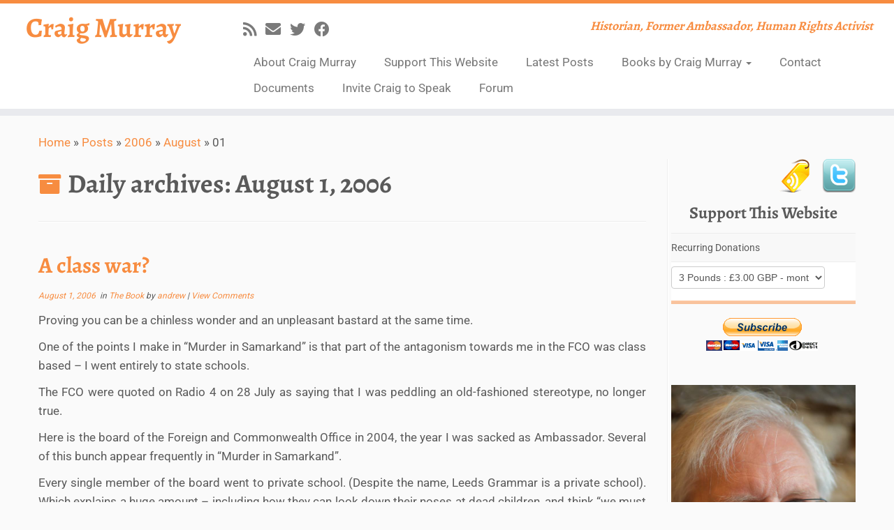

--- FILE ---
content_type: text/css
request_url: https://www.craigmurray.org.uk/wp/wp-content/themes/customizr/inc/assets/css/orange.min.css?ver=4.4.22
body_size: 1980
content:
/*!
 * Customizr v4.4.22
 *
 * Licensed under the GNU General Public License v2 or later
 * http://www.gnu.org/licenses/gpl-2.0.html
 * Customized by Nicolas Guillaume (nikeo) and built upon the Twitter Bootstrap Framework (Designed and built with all the love in the world @twitter by @mdo and @fat)
 */
.clearfix:after,
.clearfix:before {
    display: table;
    content: "";
    line-height: 0
}

.clearfix:after {
    clear: both
}

.hide-text {
    font: 0/0 a;
    color: transparent;
    text-shadow: none;
    background-color: transparent;
    border: 0
}

.input-block-level {
    display: block;
    width: 100%;
    min-height: 32px;
    -webkit-box-sizing: border-box;
    -moz-box-sizing: border-box;
    box-sizing: border-box
}

a:focus {
    outline: thin dotted #333;
    outline: thin auto #fab889;
    outline-offset: -2px
}

a {
    color: #f78c40;
    text-decoration: none
}

a:focus,
a:hover {
    color: #e16309;
    text-decoration: underline
}

blockquote {
    border-left: 5px solid #f78c40
}

.btn-link {
    border-color: transparent;
    cursor: pointer;
    color: #f78c40;
    -webkit-border-radius: 0;
    -moz-border-radius: 0;
    border-radius: 0
}

.btn-link:focus,
.btn-link:hover {
    color: #e16309;
    text-decoration: underline;
    background-color: transparent
}

.btn-primary {
    color: #fff;
    text-shadow: 0 -1px 0 rgba(0, 0, 0, .25);
    background-color: #ee7c2a;
    background-image: -moz-linear-gradient(to top, #f78c40, #e16309);
    background-image: -webkit-gradient(linear, 0 0, 0 100%, from(#f78c40), to(#e16309));
    background-image: -webkit-linear-gradient(to top, #f78c40, #e16309);
    background-image: -o-linear-gradient(to top, #f78c40, #e16309);
    background-image: linear-gradient(to bottom, #f78c40, #e16309);
    background-repeat: repeat-x;
    border-color: #e16309 #e16309 #984306;
    border-color: rgba(0, 0, 0, .1) rgba(0, 0, 0, .1) rgba(0, 0, 0, .25)
}

.btn-primary.active,
.btn-primary.disabled,
.btn-primary:active,
.btn-primary:focus,
.btn-primary:hover,
.btn-primary[disabled] {
    color: #fff;
    background-color: #e16309
}

.btn-info {
    color: #fff;
    text-shadow: 0 -1px 0 rgba(0, 0, 0, .25);
    background-color: #fab585;
    background-image: -moz-linear-gradient(to top, #fbc7a2, #f89b58);
    background-image: -webkit-gradient(linear, 0 0, 0 100%, from(#fbc7a2), to(#f89b58));
    background-image: -webkit-linear-gradient(to top, #fbc7a2, #f89b58);
    background-image: -o-linear-gradient(to top, #fbc7a2, #f89b58);
    background-image: linear-gradient(to bottom, #fbc7a2, #f89b58);
    background-repeat: repeat-x;
    border-color: #f89b58 #f89b58 #f56f0f;
    border-color: rgba(0, 0, 0, .1) rgba(0, 0, 0, .1) rgba(0, 0, 0, .25)
}

.btn-info.active,
.btn-info.disabled,
.btn-info:active,
.btn-info:focus,
.btn-info:hover,
.btn-info[disabled] {
    color: #fff;
    background-color: #f89b58
}

.btn:focus {
    outline: thin dotted #333;
    outline: thin auto #fab889;
    outline-offset: -2px
}

.btn-group.open .btn-primary.dropdown-toggle {
    background-color: #e16309
}

.btn-group.open .btn-info.dropdown-toggle {
    background-color: #f89b58
}

.carousel-control:focus,
.carousel-control:hover {
    color: #f78c40;
    text-decoration: none;
    opacity: .9
}

.dropdown-menu>.active>a,
.dropdown-menu>.active>a:focus,
.dropdown-menu>.active>a:hover {
    color: #fff;
    text-decoration: none;
    outline: 0;
    background-color: #f78636;
    background-image: -moz-linear-gradient(to top, #f78c40, #f67d28);
    background-image: -webkit-gradient(linear, 0 0, 0 100%, from(#f78c40), to(#f67d28));
    background-image: -webkit-linear-gradient(to top, #f78c40, #f67d28);
    background-image: -o-linear-gradient(to top, #f78c40, #f67d28);
    background-image: linear-gradient(to bottom, #f78c40, #f67d28);
    background-repeat: repeat-x
}

.uneditable-input,
input[type=color],
input[type=date],
input[type=datetime-local],
input[type=datetime],
input[type=email],
input[type=month],
input[type=number],
input[type=password],
input[type=search],
input[type=tel],
input[type=text],
input[type=time],
input[type=url],
input[type=week],
textarea {
    background-color: #fff;
    border: 1px solid #ccc;
    -webkit-box-shadow: inset 0 1px 1px rgba(0, 0, 0, .075);
    -moz-box-shadow: inset 0 1px 1px rgba(0, 0, 0, .075);
    box-shadow: inset 0 1px 1px rgba(0, 0, 0, .075);
    -webkit-transition: border linear .2s, box-shadow linear .2s;
    -moz-transition: border linear .2s, box-shadow linear .2s;
    -o-transition: border linear .2s, box-shadow linear .2s;
    transition: border linear .2s, box-shadow linear .2s
}

.uneditable-input:focus,
input[type=color]:focus,
input[type=date]:focus,
input[type=datetime-local]:focus,
input[type=datetime]:focus,
input[type=email]:focus,
input[type=month]:focus,
input[type=number]:focus,
input[type=password]:focus,
input[type=search]:focus,
input[type=tel]:focus,
input[type=text]:focus,
input[type=time]:focus,
input[type=url]:focus,
input[type=week]:focus,
textarea:focus {
    border-color: #fab889;
    outline: 0;
    -webkit-box-shadow: 0 0 8px #fab889;
    -moz-box-shadow: 0 0 8px #fab889;
    box-shadow: 0 0 8px #fab889
}

input[type=checkbox]:focus,
input[type=file]:focus,
input[type=radio]:focus,
select:focus {
    outline: thin dotted #333;
    outline: thin auto #fab889;
    outline-offset: -2px
}

.navbar-link {
    color: #777
}

.navbar-link:focus,
.navbar-link:hover {
    color: #f78c40
}

.navbar .nav>li>a:focus,
.navbar .nav>li>a:hover {
    background-color: transparent;
    color: #f78c40;
    text-decoration: none
}

.navbar .btn-navbar {
    float: right;
    padding: 7px 10px;
    margin-left: 5px;
    margin-right: 5px;
    color: #fff;
    text-shadow: 0 -1px 0 rgba(0, 0, 0, .25);
    background-color: #e46e1b;
    background-image: -moz-linear-gradient(to top, #f67d28, #c95808);
    background-image: -webkit-gradient(linear, 0 0, 0 100%, from(#f67d28), to(#c95808));
    background-image: -webkit-linear-gradient(to top, #f67d28, #c95808);
    background-image: -o-linear-gradient(to top, #f67d28, #c95808);
    background-image: linear-gradient(to bottom, #f67d28, #c95808);
    background-repeat: repeat-x;
    border-color: #c95808 #c95808 #7f3805;
    border-color: rgba(0, 0, 0, .1) rgba(0, 0, 0, .1) rgba(0, 0, 0, .25);
    -webkit-box-shadow: inset 0 1px 0 rgba(255, 255, 255, .1), 0 1px 0 rgba(255, 255, 255, .075);
    -moz-box-shadow: inset 0 1px 0 rgba(255, 255, 255, .1), 0 1px 0 rgba(255, 255, 255, .075);
    box-shadow: inset 0 1px 0 rgba(255, 255, 255, .1), 0 1px 0 rgba(255, 255, 255, .075)
}

.navbar .btn-navbar.active,
.navbar .btn-navbar.disabled,
.navbar .btn-navbar:active,
.navbar .btn-navbar:focus,
.navbar .btn-navbar:hover,
.navbar .btn-navbar[disabled] {
    color: #fff;
    background-color: #c95808
}

.navbar .nav li.dropdown>a:focus .caret,
.navbar .nav li.dropdown>a:hover .caret {
    border-top-color: #f78c40;
    border-bottom-color: #f78c40
}

.navbar .nav li.dropdown.active>.dropdown-toggle,
.navbar .nav li.dropdown.open.active>.dropdown-toggle,
.navbar .nav li.dropdown.open>.dropdown-toggle {
    color: #f78c40
}

.nav-list>.active>a,
.nav-list>.active>a:focus,
.nav-list>.active>a:hover {
    color: #fff;
    text-shadow: 0 -1px 0 rgba(0, 0, 0, .2);
    background-color: #f78c40
}

.nav-pills>.active>a,
.nav-pills>.active>a:focus,
.nav-pills>.active>a:hover {
    color: #fff;
    background-color: #f78c40
}

.nav .dropdown-toggle .caret {
    border-top-color: #f78c40;
    border-bottom-color: #f78c40;
    margin-top: 6px
}

.nav .dropdown-toggle:focus .caret,
.nav .dropdown-toggle:hover .caret {
    border-top-color: #e16309;
    border-bottom-color: #e16309
}

a.thumbnail:focus,
a.thumbnail:hover {
    border-color: #f78c40;
    -webkit-box-shadow: 0 1px 4px rgba(0, 105, 214, .25);
    -moz-box-shadow: 0 1px 4px rgba(0, 105, 214, .25);
    box-shadow: 0 1px 4px rgba(0, 105, 214, .25)
}

.tc-header {
    border-top: 5px solid #f78c40
}

.navbar .btn-navbar.active,
.navbar .btn-navbar.disabled,
.navbar .btn-navbar:active,
.navbar .btn-navbar:focus,
.navbar .btn-navbar:hover,
.navbar .btn-navbar[disabled] {
    background-color: #e16309;
    background-position: 0 -30px
}

.navbar .btn-toggle-nav.hover .icon-bar,
.navbar .nav-collapse.in+.btn-toggle-nav .icon-bar,
.no-csstransforms .tc-sn-visible .btn-toggle-nav .icon-bar,
.tc-is-mobile.tc-sn-visible .btn-toggle-nav .icon-bar {
    background-color: #f78c40
}

.navbar .btn-toggle-nav.hover .menu-label {
    color: #f78c40
}

.site-description {
    color: #f78c40
}

.navbar .nav>li.current-menu-item>a,
.tc-regular-menu .navbar .nav>li.current-menu-ancestor>a {
    color: #f78c40
}

.navbar .nav li.dropdown.current-menu-item>a .caret,
.navbar .nav li.dropdown.open.current-menu-ancestor>.dropdown-toggle .caret,
.navbar .nav li.dropdown.open>.dropdown-toggle .caret,
.navbar .nav>li.current-menu-item>a .caret,
.tc-regular-menu .navbar .nav li.current-menu-ancestor>a .caret,
.tc-regular-menu .navbar .nav li.dropdown.current-menu-ancestor>a .caret {
    border-top-color: #f78c40;
    border-bottom-color: #f78c40
}

.dropdown-menu>li.current-menu-item>a,
.tc-regular-menu .dropdown-menu>li.current-menu-ancestor>a {
    color: #f78c40
}

.dropdown-menu>li>a:focus,
.dropdown-menu>li>a:hover,
.dropdown-submenu:focus>a,
.dropdown-submenu:hover>a {
    color: #f78c40
}

.dropdown-menu>li.current-menu-item>a:after,
.dropdown-submenu:hover>a:after,
.tc-regular-menu .dropdown-menu>li.current-menu-ancestor>a:after {
    border-left-color: #f78c40
}

a+span.tc-external:after {
    color: #f78c40
}

table {
    border-bottom: 5px solid rgba(247, 140, 64, .5);
    border-collapse: collapse;
    border-spacing: 0;
    font-size: 14px;
    line-height: 2;
    margin: 0 0 20px;
    width: 100%
}

th {
    font-weight: 700;
    border-bottom: 1px solid rgba(247, 140, 64, .5)
}

td {
    border-top: 1px solid #ededed;
    padding: 6px 10px 6px 0
}

.widget h3:before {
    color: #f78c40
}

.archive .archive-header .format-icon:before,
.page #content>article.page .entry-header .entry-title.format-icon:before,
.search .search-header .format-icon:before,
.single #content .entry-header .entry-title.format-icon:before {
    color: #f78c40;
    opacity: 1
}

.widget.widget_archive li:before,
.widget.widget_calendar li:before,
.widget.widget_categories li:before,
.widget.widget_links li:before,
.widget.widget_meta li:before,
.widget.widget_nav_menu li:before,
.widget.widget_pages li:before,
.widget.widget_recent_comments li:before,
.widget.widget_recent_entries li:before,
.widget.widget_rss li:before {
    color: #f78c40
}

.social-block a:hover {
    color: #f78c40
}

.tc-carousel-control:hover {
    color: #f78c40
}

.page-links button.btn {
    color: #f78c40
}

.comments-link .tc-comment-bubble {
    color: #f78c40
}

.comments-link .default-bubble:before {
    border: solid 2px #f78c40
}

.comments-link .tc-comment-bubble {
    color: #f78c40;
    border: 2px solid #f78c40
}

.comments-link .custom-bubble-one:before {
    border-color: #f78c40 transparent
}

h3.assistive-text {
    color: #fab889
}

#footer .calendar_wrap table a {
    color: #f78c40
}

#wp-calendar th {
    background-color: #e16309;
    color: #fff
}

.btt-arrow,
footer#footer .colophon a.back-to-top {
    color: #f78c40
}

.tc-grid-border .grid__item {
    border-bottom: 3px solid #f78c40
}

.tc-grid-icon:before {
    color: #f78c40
}